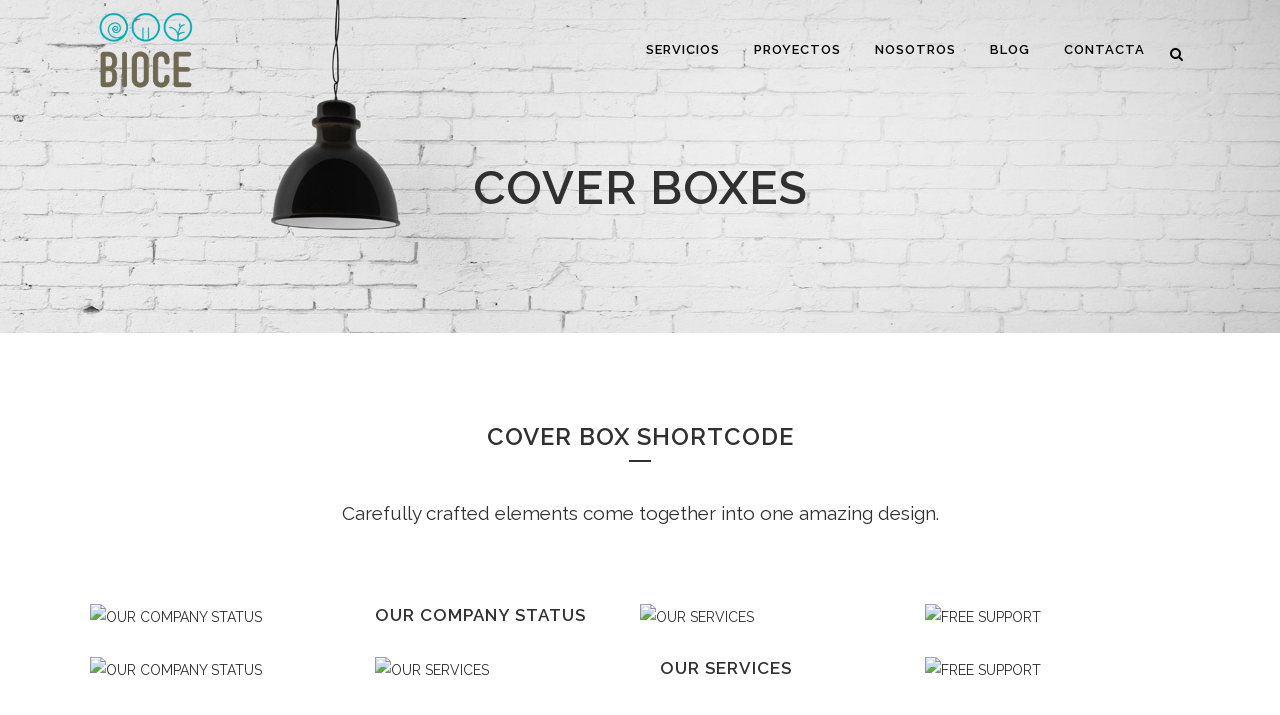

--- FILE ---
content_type: text/html; charset=UTF-8
request_url: https://www.bioce.org/es/cover-boxes/
body_size: 8175
content:
	<!DOCTYPE html>
<html lang="es-ES">
<head>
	<meta charset="UTF-8" />
	
	<title>Cover Boxes | Bioce</title>

	
			
						<meta name="viewport" content="width=device-width,initial-scale=1,user-scalable=no">
		
	<link rel="profile" href="https://gmpg.org/xfn/11" />
	<link rel="pingback" href="https://www.bioce.org/xmlrpc.php" />
	<link rel="shortcut icon" type="image/x-icon" href="https://www.bioce.org/wp-content/uploads/2016/07/FAV-1.png">
	<link rel="apple-touch-icon" href="https://www.bioce.org/wp-content/uploads/2016/07/FAV-1.png"/>
	<link href='//fonts.googleapis.com/css?family=Raleway:100,200,300,400,500,600,700,800,900,300italic,400italic|Covered+By+Your+Grace:100,200,300,400,500,600,700,800,900,300italic,400italic&subset=latin,latin-ext' rel='stylesheet' type='text/css'>
<meta name='robots' content='max-image-preview:large' />
<meta name="twitter:card" content="summary" /><meta name="twitter:domain" content="Bioce" /><meta name="twitter:title" content="Cover Boxes" /><meta property="og:site_name" content="Bioce" /><meta property="og:url" content="https://www.bioce.org/es/cover-boxes/" /><meta property="og:type" content="article" /><meta property="og:title" content="Cover Boxes" /><meta name="title" content="Cover Boxes" />
<!-- All in One SEO Pack 2.6.1 by Michael Torbert of Semper Fi Web Designob_start_detected [-1,-1] -->
<link rel="canonical" href="https://www.bioce.org/es/cover-boxes/" />
<!-- /all in one seo pack -->
<link rel='dns-prefetch' href='//s0.wp.com' />
<link rel='dns-prefetch' href='//maps.googleapis.com' />
<link rel='dns-prefetch' href='//fonts.googleapis.com' />
<link rel='dns-prefetch' href='//s.w.org' />
<link rel="alternate" type="application/rss+xml" title="Bioce &raquo; Feed" href="https://www.bioce.org/es/feed/" />
<link rel="alternate" type="application/rss+xml" title="Bioce &raquo; Feed de los comentarios" href="https://www.bioce.org/es/comments/feed/" />
<link rel="alternate" type="application/rss+xml" title="Bioce &raquo; Comentario Cover Boxes del feed" href="https://www.bioce.org/es/cover-boxes/feed/" />
<script type="text/javascript">
window._wpemojiSettings = {"baseUrl":"https:\/\/s.w.org\/images\/core\/emoji\/13.1.0\/72x72\/","ext":".png","svgUrl":"https:\/\/s.w.org\/images\/core\/emoji\/13.1.0\/svg\/","svgExt":".svg","source":{"concatemoji":"https:\/\/www.bioce.org\/wp-includes\/js\/wp-emoji-release.min.js?ver=5.9.12"}};
/*! This file is auto-generated */
!function(e,a,t){var n,r,o,i=a.createElement("canvas"),p=i.getContext&&i.getContext("2d");function s(e,t){var a=String.fromCharCode;p.clearRect(0,0,i.width,i.height),p.fillText(a.apply(this,e),0,0);e=i.toDataURL();return p.clearRect(0,0,i.width,i.height),p.fillText(a.apply(this,t),0,0),e===i.toDataURL()}function c(e){var t=a.createElement("script");t.src=e,t.defer=t.type="text/javascript",a.getElementsByTagName("head")[0].appendChild(t)}for(o=Array("flag","emoji"),t.supports={everything:!0,everythingExceptFlag:!0},r=0;r<o.length;r++)t.supports[o[r]]=function(e){if(!p||!p.fillText)return!1;switch(p.textBaseline="top",p.font="600 32px Arial",e){case"flag":return s([127987,65039,8205,9895,65039],[127987,65039,8203,9895,65039])?!1:!s([55356,56826,55356,56819],[55356,56826,8203,55356,56819])&&!s([55356,57332,56128,56423,56128,56418,56128,56421,56128,56430,56128,56423,56128,56447],[55356,57332,8203,56128,56423,8203,56128,56418,8203,56128,56421,8203,56128,56430,8203,56128,56423,8203,56128,56447]);case"emoji":return!s([10084,65039,8205,55357,56613],[10084,65039,8203,55357,56613])}return!1}(o[r]),t.supports.everything=t.supports.everything&&t.supports[o[r]],"flag"!==o[r]&&(t.supports.everythingExceptFlag=t.supports.everythingExceptFlag&&t.supports[o[r]]);t.supports.everythingExceptFlag=t.supports.everythingExceptFlag&&!t.supports.flag,t.DOMReady=!1,t.readyCallback=function(){t.DOMReady=!0},t.supports.everything||(n=function(){t.readyCallback()},a.addEventListener?(a.addEventListener("DOMContentLoaded",n,!1),e.addEventListener("load",n,!1)):(e.attachEvent("onload",n),a.attachEvent("onreadystatechange",function(){"complete"===a.readyState&&t.readyCallback()})),(n=t.source||{}).concatemoji?c(n.concatemoji):n.wpemoji&&n.twemoji&&(c(n.twemoji),c(n.wpemoji)))}(window,document,window._wpemojiSettings);
</script>
<style type="text/css">
img.wp-smiley,
img.emoji {
	display: inline !important;
	border: none !important;
	box-shadow: none !important;
	height: 1em !important;
	width: 1em !important;
	margin: 0 0.07em !important;
	vertical-align: -0.1em !important;
	background: none !important;
	padding: 0 !important;
}
</style>
	<link rel='stylesheet' id='wp-block-library-css'  href='https://www.bioce.org/wp-includes/css/dist/block-library/style.min.css?ver=5.9.12' type='text/css' media='all' />
<style id='global-styles-inline-css' type='text/css'>
body{--wp--preset--color--black: #000000;--wp--preset--color--cyan-bluish-gray: #abb8c3;--wp--preset--color--white: #ffffff;--wp--preset--color--pale-pink: #f78da7;--wp--preset--color--vivid-red: #cf2e2e;--wp--preset--color--luminous-vivid-orange: #ff6900;--wp--preset--color--luminous-vivid-amber: #fcb900;--wp--preset--color--light-green-cyan: #7bdcb5;--wp--preset--color--vivid-green-cyan: #00d084;--wp--preset--color--pale-cyan-blue: #8ed1fc;--wp--preset--color--vivid-cyan-blue: #0693e3;--wp--preset--color--vivid-purple: #9b51e0;--wp--preset--gradient--vivid-cyan-blue-to-vivid-purple: linear-gradient(135deg,rgba(6,147,227,1) 0%,rgb(155,81,224) 100%);--wp--preset--gradient--light-green-cyan-to-vivid-green-cyan: linear-gradient(135deg,rgb(122,220,180) 0%,rgb(0,208,130) 100%);--wp--preset--gradient--luminous-vivid-amber-to-luminous-vivid-orange: linear-gradient(135deg,rgba(252,185,0,1) 0%,rgba(255,105,0,1) 100%);--wp--preset--gradient--luminous-vivid-orange-to-vivid-red: linear-gradient(135deg,rgba(255,105,0,1) 0%,rgb(207,46,46) 100%);--wp--preset--gradient--very-light-gray-to-cyan-bluish-gray: linear-gradient(135deg,rgb(238,238,238) 0%,rgb(169,184,195) 100%);--wp--preset--gradient--cool-to-warm-spectrum: linear-gradient(135deg,rgb(74,234,220) 0%,rgb(151,120,209) 20%,rgb(207,42,186) 40%,rgb(238,44,130) 60%,rgb(251,105,98) 80%,rgb(254,248,76) 100%);--wp--preset--gradient--blush-light-purple: linear-gradient(135deg,rgb(255,206,236) 0%,rgb(152,150,240) 100%);--wp--preset--gradient--blush-bordeaux: linear-gradient(135deg,rgb(254,205,165) 0%,rgb(254,45,45) 50%,rgb(107,0,62) 100%);--wp--preset--gradient--luminous-dusk: linear-gradient(135deg,rgb(255,203,112) 0%,rgb(199,81,192) 50%,rgb(65,88,208) 100%);--wp--preset--gradient--pale-ocean: linear-gradient(135deg,rgb(255,245,203) 0%,rgb(182,227,212) 50%,rgb(51,167,181) 100%);--wp--preset--gradient--electric-grass: linear-gradient(135deg,rgb(202,248,128) 0%,rgb(113,206,126) 100%);--wp--preset--gradient--midnight: linear-gradient(135deg,rgb(2,3,129) 0%,rgb(40,116,252) 100%);--wp--preset--duotone--dark-grayscale: url('#wp-duotone-dark-grayscale');--wp--preset--duotone--grayscale: url('#wp-duotone-grayscale');--wp--preset--duotone--purple-yellow: url('#wp-duotone-purple-yellow');--wp--preset--duotone--blue-red: url('#wp-duotone-blue-red');--wp--preset--duotone--midnight: url('#wp-duotone-midnight');--wp--preset--duotone--magenta-yellow: url('#wp-duotone-magenta-yellow');--wp--preset--duotone--purple-green: url('#wp-duotone-purple-green');--wp--preset--duotone--blue-orange: url('#wp-duotone-blue-orange');--wp--preset--font-size--small: 13px;--wp--preset--font-size--medium: 20px;--wp--preset--font-size--large: 36px;--wp--preset--font-size--x-large: 42px;}.has-black-color{color: var(--wp--preset--color--black) !important;}.has-cyan-bluish-gray-color{color: var(--wp--preset--color--cyan-bluish-gray) !important;}.has-white-color{color: var(--wp--preset--color--white) !important;}.has-pale-pink-color{color: var(--wp--preset--color--pale-pink) !important;}.has-vivid-red-color{color: var(--wp--preset--color--vivid-red) !important;}.has-luminous-vivid-orange-color{color: var(--wp--preset--color--luminous-vivid-orange) !important;}.has-luminous-vivid-amber-color{color: var(--wp--preset--color--luminous-vivid-amber) !important;}.has-light-green-cyan-color{color: var(--wp--preset--color--light-green-cyan) !important;}.has-vivid-green-cyan-color{color: var(--wp--preset--color--vivid-green-cyan) !important;}.has-pale-cyan-blue-color{color: var(--wp--preset--color--pale-cyan-blue) !important;}.has-vivid-cyan-blue-color{color: var(--wp--preset--color--vivid-cyan-blue) !important;}.has-vivid-purple-color{color: var(--wp--preset--color--vivid-purple) !important;}.has-black-background-color{background-color: var(--wp--preset--color--black) !important;}.has-cyan-bluish-gray-background-color{background-color: var(--wp--preset--color--cyan-bluish-gray) !important;}.has-white-background-color{background-color: var(--wp--preset--color--white) !important;}.has-pale-pink-background-color{background-color: var(--wp--preset--color--pale-pink) !important;}.has-vivid-red-background-color{background-color: var(--wp--preset--color--vivid-red) !important;}.has-luminous-vivid-orange-background-color{background-color: var(--wp--preset--color--luminous-vivid-orange) !important;}.has-luminous-vivid-amber-background-color{background-color: var(--wp--preset--color--luminous-vivid-amber) !important;}.has-light-green-cyan-background-color{background-color: var(--wp--preset--color--light-green-cyan) !important;}.has-vivid-green-cyan-background-color{background-color: var(--wp--preset--color--vivid-green-cyan) !important;}.has-pale-cyan-blue-background-color{background-color: var(--wp--preset--color--pale-cyan-blue) !important;}.has-vivid-cyan-blue-background-color{background-color: var(--wp--preset--color--vivid-cyan-blue) !important;}.has-vivid-purple-background-color{background-color: var(--wp--preset--color--vivid-purple) !important;}.has-black-border-color{border-color: var(--wp--preset--color--black) !important;}.has-cyan-bluish-gray-border-color{border-color: var(--wp--preset--color--cyan-bluish-gray) !important;}.has-white-border-color{border-color: var(--wp--preset--color--white) !important;}.has-pale-pink-border-color{border-color: var(--wp--preset--color--pale-pink) !important;}.has-vivid-red-border-color{border-color: var(--wp--preset--color--vivid-red) !important;}.has-luminous-vivid-orange-border-color{border-color: var(--wp--preset--color--luminous-vivid-orange) !important;}.has-luminous-vivid-amber-border-color{border-color: var(--wp--preset--color--luminous-vivid-amber) !important;}.has-light-green-cyan-border-color{border-color: var(--wp--preset--color--light-green-cyan) !important;}.has-vivid-green-cyan-border-color{border-color: var(--wp--preset--color--vivid-green-cyan) !important;}.has-pale-cyan-blue-border-color{border-color: var(--wp--preset--color--pale-cyan-blue) !important;}.has-vivid-cyan-blue-border-color{border-color: var(--wp--preset--color--vivid-cyan-blue) !important;}.has-vivid-purple-border-color{border-color: var(--wp--preset--color--vivid-purple) !important;}.has-vivid-cyan-blue-to-vivid-purple-gradient-background{background: var(--wp--preset--gradient--vivid-cyan-blue-to-vivid-purple) !important;}.has-light-green-cyan-to-vivid-green-cyan-gradient-background{background: var(--wp--preset--gradient--light-green-cyan-to-vivid-green-cyan) !important;}.has-luminous-vivid-amber-to-luminous-vivid-orange-gradient-background{background: var(--wp--preset--gradient--luminous-vivid-amber-to-luminous-vivid-orange) !important;}.has-luminous-vivid-orange-to-vivid-red-gradient-background{background: var(--wp--preset--gradient--luminous-vivid-orange-to-vivid-red) !important;}.has-very-light-gray-to-cyan-bluish-gray-gradient-background{background: var(--wp--preset--gradient--very-light-gray-to-cyan-bluish-gray) !important;}.has-cool-to-warm-spectrum-gradient-background{background: var(--wp--preset--gradient--cool-to-warm-spectrum) !important;}.has-blush-light-purple-gradient-background{background: var(--wp--preset--gradient--blush-light-purple) !important;}.has-blush-bordeaux-gradient-background{background: var(--wp--preset--gradient--blush-bordeaux) !important;}.has-luminous-dusk-gradient-background{background: var(--wp--preset--gradient--luminous-dusk) !important;}.has-pale-ocean-gradient-background{background: var(--wp--preset--gradient--pale-ocean) !important;}.has-electric-grass-gradient-background{background: var(--wp--preset--gradient--electric-grass) !important;}.has-midnight-gradient-background{background: var(--wp--preset--gradient--midnight) !important;}.has-small-font-size{font-size: var(--wp--preset--font-size--small) !important;}.has-medium-font-size{font-size: var(--wp--preset--font-size--medium) !important;}.has-large-font-size{font-size: var(--wp--preset--font-size--large) !important;}.has-x-large-font-size{font-size: var(--wp--preset--font-size--x-large) !important;}
</style>
<link rel='stylesheet' id='layerslider-css'  href='https://www.bioce.org/wp-content/plugins/LayerSlider/static/css/layerslider.css?ver=5.3.2' type='text/css' media='all' />
<link rel='stylesheet' id='ls-google-fonts-css'  href='https://fonts.googleapis.com/css?family=Lato:100,300,regular,700,900%7COpen+Sans:300%7CIndie+Flower:regular%7COswald:300,regular,700&#038;subset=latin%2Clatin-ext' type='text/css' media='all' />
<link rel='stylesheet' id='default_style-css'  href='https://www.bioce.org/wp-content/themes/Bridge/bridge/style.css?ver=5.9.12' type='text/css' media='all' />
<link rel='stylesheet' id='qode_font_awesome-css'  href='https://www.bioce.org/wp-content/themes/Bridge/bridge/css/font-awesome/css/font-awesome.min.css?ver=5.9.12' type='text/css' media='all' />
<link rel='stylesheet' id='qode_font_elegant-css'  href='https://www.bioce.org/wp-content/themes/Bridge/bridge/css/elegant-icons/style.min.css?ver=5.9.12' type='text/css' media='all' />
<link rel='stylesheet' id='qode_linea_icons-css'  href='https://www.bioce.org/wp-content/themes/Bridge/bridge/css/linea-icons/style.css?ver=5.9.12' type='text/css' media='all' />
<link rel='stylesheet' id='stylesheet-css'  href='https://www.bioce.org/wp-content/themes/Bridge/bridge/css/stylesheet.min.css?ver=5.9.12' type='text/css' media='all' />
<link rel='stylesheet' id='qode_print-css'  href='https://www.bioce.org/wp-content/themes/Bridge/bridge/css/print.css?ver=5.9.12' type='text/css' media='all' />
<link rel='stylesheet' id='mac_stylesheet-css'  href='https://www.bioce.org/wp-content/themes/Bridge/bridge/css/mac_stylesheet.css?ver=5.9.12' type='text/css' media='all' />
<link rel='stylesheet' id='webkit-css'  href='https://www.bioce.org/wp-content/themes/Bridge/bridge/css/webkit_stylesheet.css?ver=5.9.12' type='text/css' media='all' />
<link rel='stylesheet' id='style_dynamic-css'  href='https://www.bioce.org/wp-content/themes/Bridge/bridge/css/style_dynamic.css?ver=1600842814' type='text/css' media='all' />
<link rel='stylesheet' id='responsive-css'  href='https://www.bioce.org/wp-content/themes/Bridge/bridge/css/responsive.min.css?ver=5.9.12' type='text/css' media='all' />
<link rel='stylesheet' id='style_dynamic_responsive-css'  href='https://www.bioce.org/wp-content/themes/Bridge/bridge/css/style_dynamic_responsive.css?ver=1600842814' type='text/css' media='all' />
<link rel='stylesheet' id='js_composer_front-css'  href='https://www.bioce.org/wp-content/plugins/js_composer/assets/css/js_composer.min.css?ver=4.12' type='text/css' media='all' />
<link rel='stylesheet' id='custom_css-css'  href='https://www.bioce.org/wp-content/themes/Bridge/bridge/css/custom_css.css?ver=1600842814' type='text/css' media='all' />
<link rel='stylesheet' id='jetpack-widget-social-icons-styles-css'  href='https://www.bioce.org/wp-content/plugins/jetpack/modules/widgets/social-icons/social-icons.css?ver=20170506' type='text/css' media='all' />
<link rel='stylesheet' id='jetpack_css-css'  href='https://www.bioce.org/wp-content/plugins/jetpack/css/jetpack.css?ver=6.2.5' type='text/css' media='all' />
<script type='text/javascript' src='https://www.bioce.org/wp-content/plugins/LayerSlider/static/js/greensock.js?ver=1.11.8' id='greensock-js'></script>
<script type='text/javascript' src='https://www.bioce.org/wp-includes/js/jquery/jquery.min.js?ver=3.6.0' id='jquery-core-js'></script>
<script type='text/javascript' src='https://www.bioce.org/wp-includes/js/jquery/jquery-migrate.min.js?ver=3.3.2' id='jquery-migrate-js'></script>
<script type='text/javascript' src='https://www.bioce.org/wp-content/plugins/LayerSlider/static/js/layerslider.kreaturamedia.jquery.js?ver=5.3.2' id='layerslider-js'></script>
<script type='text/javascript' src='https://www.bioce.org/wp-content/plugins/LayerSlider/static/js/layerslider.transitions.js?ver=5.3.2' id='layerslider-transitions-js'></script>
<script type='text/javascript' src='https://www.bioce.org/wp-content/plugins/google-analyticator/external-tracking.min.js?ver=6.5.4' id='ga-external-tracking-js'></script>
<link rel="https://api.w.org/" href="https://www.bioce.org/wp-json/" /><link rel="alternate" type="application/json" href="https://www.bioce.org/wp-json/wp/v2/pages/13629" /><link rel="EditURI" type="application/rsd+xml" title="RSD" href="https://www.bioce.org/xmlrpc.php?rsd" />
<link rel="wlwmanifest" type="application/wlwmanifest+xml" href="https://www.bioce.org/wp-includes/wlwmanifest.xml" /> 
<meta name="generator" content="WordPress 5.9.12" />
<link rel='shortlink' href='https://wp.me/P6uxcL-3xP' />
<link rel="alternate" type="application/json+oembed" href="https://www.bioce.org/wp-json/oembed/1.0/embed?url=https%3A%2F%2Fwww.bioce.org%2Fes%2Fcover-boxes%2F" />
<link rel="alternate" type="text/xml+oembed" href="https://www.bioce.org/wp-json/oembed/1.0/embed?url=https%3A%2F%2Fwww.bioce.org%2Fes%2Fcover-boxes%2F&#038;format=xml" />

<link rel='dns-prefetch' href='//v0.wordpress.com'/>
<style type='text/css'>img#wpstats{display:none}</style><meta name="generator" content="Powered by Visual Composer - drag and drop page builder for WordPress."/>
<!--[if lte IE 9]><link rel="stylesheet" type="text/css" href="https://www.bioce.org/wp-content/plugins/js_composer/assets/css/vc_lte_ie9.min.css" media="screen"><![endif]--><!--[if IE  8]><link rel="stylesheet" type="text/css" href="https://www.bioce.org/wp-content/plugins/js_composer/assets/css/vc-ie8.min.css" media="screen"><![endif]-->
<!-- Jetpack Open Graph Tags -->
<meta property="og:type" content="article" />
<meta property="og:title" content="Cover Boxes" />
<meta property="og:url" content="https://www.bioce.org/es/cover-boxes/" />
<meta property="og:description" content="Visita la entrada para saber más." />
<meta property="article:published_time" content="2014-03-25T09:29:10+00:00" />
<meta property="article:modified_time" content="2014-03-25T09:29:10+00:00" />
<meta property="og:site_name" content="Bioce" />
<meta property="og:image" content="https://s0.wp.com/i/blank.jpg" />
<meta property="og:locale" content="es_ES" />
<meta name="twitter:text:title" content="Cover Boxes" />
<meta name="twitter:card" content="summary" />
<meta name="twitter:description" content="Visita la entrada para saber más." />

<!-- End Jetpack Open Graph Tags -->
<!-- Google Analytics Tracking by Google Analyticator 6.5.4: http://www.videousermanuals.com/google-analyticator/ -->
<script type="text/javascript">
    var analyticsFileTypes = [''];
    var analyticsSnippet = 'disabled';
    var analyticsEventTracking = 'enabled';
</script>
<script type="text/javascript">
	(function(i,s,o,g,r,a,m){i['GoogleAnalyticsObject']=r;i[r]=i[r]||function(){
	(i[r].q=i[r].q||[]).push(arguments)},i[r].l=1*new Date();a=s.createElement(o),
	m=s.getElementsByTagName(o)[0];a.async=1;a.src=g;m.parentNode.insertBefore(a,m)
	})(window,document,'script','//www.google-analytics.com/analytics.js','ga');
	ga('create', 'UA-XXXXXXXX-X', 'auto');
 
	ga('send', 'pageview');
</script>
<noscript><style type="text/css"> .wpb_animate_when_almost_visible { opacity: 1; }</style></noscript></head>

<body data-rsssl=1 class="page-template page-template-full_width page-template-full_width-php page page-id-13629 ajax_fade page_not_loaded  qode_popup_menu_text_scaledown qode-theme-ver-9.5 wpb-js-composer js-comp-ver-4.12 vc_responsive" itemscope itemtype="http://schema.org/WebPage">

				<div class="ajax_loader"><div class="ajax_loader_1"><div class="double_pulse"><div class="double-bounce1"></div><div class="double-bounce2"></div></div></div></div>
					<div class="wrapper">
	<div class="wrapper_inner">
	<!-- Google Analytics start -->
			<script>
			var _gaq = _gaq || [];
			_gaq.push(['_setAccount', 'UA-49621511-1']);
			_gaq.push(['_trackPageview']);

			(function() {
				var ga = document.createElement('script'); ga.type = 'text/javascript'; ga.async = true;
				ga.src = ('https:' == document.location.protocol ? 'https://ssl' : 'http://www') + '.google-analytics.com/ga.js';
				var s = document.getElementsByTagName('script')[0]; s.parentNode.insertBefore(ga, s);
			})();
		</script>
		<!-- Google Analytics end -->

	


<header class=" centered_logo_animate scroll_header_top_area dark stick transparent scrolled_not_transparent page_header">
    <div class="header_inner clearfix">

		
					<form role="search" id="searchform" action="https://www.bioce.org/es/" class="qode_search_form" method="get">
									<div class="container">
					<div class="container_inner clearfix">
				
                <i class="qode_icon_font_awesome fa fa-search qode_icon_in_search" ></i>				<input type="text" placeholder="Buscar" name="s" class="qode_search_field" autocomplete="off" />
				<input type="submit" value="Search" />

				<div class="qode_search_close">
					<a href="#">
                        <i class="qode_icon_font_awesome fa fa-times qode_icon_in_search" ></i>					</a>
				</div>
										</div>
					</div>
							</form>
				
		<div class="header_top_bottom_holder">
		<div class="header_bottom clearfix" style=' background-color:rgba(255, 255, 255, 0.00);' >
		    				<div class="container">
					<div class="container_inner clearfix">
                    			                					<div class="header_inner_left">
                        													<div class="mobile_menu_button">
                                <span>
                                    <i class="qode_icon_font_awesome fa fa-bars " ></i>                                </span>
                            </div>
												<div class="logo_wrapper">
                            							<div class="q_logo">
								<a itemprop="url" href="https://www.bioce.org/es/">
									<img itemprop="image" class="normal" src="https://www.bioce.org/wp-content/uploads/2016/07/logo1.png" alt="Logo"/>
									<img itemprop="image" class="light" src="https://www.bioce.org/wp-content/uploads/2016/07/logo3.png" alt="Logo"/>
									<img itemprop="image" class="dark" src="https://www.bioce.org/wp-content/uploads/2016/07/logo1.png" alt="Logo"/>
									<img itemprop="image" class="sticky" src="https://www.bioce.org/wp-content/uploads/2016/07/a-1.png" alt="Logo"/>
									<img itemprop="image" class="mobile" src="https://www.bioce.org/wp-content/uploads/2016/07/logo1.png" alt="Logo"/>
																	</a>
							</div>
                            						</div>
                                                					</div>
                    					                                                							<div class="header_inner_right">
                                <div class="side_menu_button_wrapper right">
																		                                    <div class="side_menu_button">
									
																					<a class="search_button search_slides_from_window_top normal" href="javascript:void(0)">
                                                <i class="qode_icon_font_awesome fa fa-search " ></i>											</a>
								
																					                                                                                                                    </div>
                                </div>
							</div>
												
						
						<nav class="main_menu drop_down right">
						<ul id="menu-menu-principal" class=""><li id="nav-menu-item-15034" class="menu-item menu-item-type-post_type menu-item-object-page  narrow"><a href="https://www.bioce.org/es/servicios/" class=""><i class="menu_icon blank fa"></i><span>Servicios</span><span class="plus"></span></a></li>
<li id="nav-menu-item-15126" class="menu-item menu-item-type-post_type menu-item-object-page  narrow"><a href="https://www.bioce.org/es/proyectos/" class=""><i class="menu_icon blank fa"></i><span>Proyectos</span><span class="plus"></span></a></li>
<li id="nav-menu-item-14921" class="menu-item menu-item-type-post_type menu-item-object-page  narrow"><a href="https://www.bioce.org/es/nosotros/" class=""><i class="menu_icon blank fa"></i><span>Nosotros</span><span class="plus"></span></a></li>
<li id="nav-menu-item-15060" class="menu-item menu-item-type-post_type menu-item-object-page  narrow"><a href="https://www.bioce.org/es/blog/" class=""><i class="menu_icon blank fa"></i><span>Blog</span><span class="plus"></span></a></li>
<li id="nav-menu-item-14923" class="menu-item menu-item-type-post_type menu-item-object-page  narrow"><a href="https://www.bioce.org/es/contact/" class=""><i class="menu_icon blank fa"></i><span>Contacta</span><span class="plus"></span></a></li>
</ul>						</nav>
						                        										<nav class="mobile_menu">
                        <ul id="menu-menu-principal-1" class=""><li id="mobile-menu-item-15034" class="menu-item menu-item-type-post_type menu-item-object-page "><a href="https://www.bioce.org/es/servicios/" class=""><span>Servicios</span></a><span class="mobile_arrow"><i class="fa fa-angle-right"></i><i class="fa fa-angle-down"></i></span></li>
<li id="mobile-menu-item-15126" class="menu-item menu-item-type-post_type menu-item-object-page "><a href="https://www.bioce.org/es/proyectos/" class=""><span>Proyectos</span></a><span class="mobile_arrow"><i class="fa fa-angle-right"></i><i class="fa fa-angle-down"></i></span></li>
<li id="mobile-menu-item-14921" class="menu-item menu-item-type-post_type menu-item-object-page "><a href="https://www.bioce.org/es/nosotros/" class=""><span>Nosotros</span></a><span class="mobile_arrow"><i class="fa fa-angle-right"></i><i class="fa fa-angle-down"></i></span></li>
<li id="mobile-menu-item-15060" class="menu-item menu-item-type-post_type menu-item-object-page "><a href="https://www.bioce.org/es/blog/" class=""><span>Blog</span></a><span class="mobile_arrow"><i class="fa fa-angle-right"></i><i class="fa fa-angle-down"></i></span></li>
<li id="mobile-menu-item-14923" class="menu-item menu-item-type-post_type menu-item-object-page "><a href="https://www.bioce.org/es/contact/" class=""><span>Contacta</span></a><span class="mobile_arrow"><i class="fa fa-angle-right"></i><i class="fa fa-angle-down"></i></span></li>
</ul>					</nav>
			                    					</div>
				</div>
				</div>
	</div>
	</div>

</header>
		

    		<a id='back_to_top' href='#'>
			<span class="fa-stack">
				<i class="fa fa-arrow-up" style=""></i>
			</span>
		</a>
	    	
    
		
	
    
<div class="content ">
							<div class="meta">

					
        <div class="seo_title">Bioce |   Cover Boxes</div>

        


                        
					<span id="qode_page_id">13629</span>
					<div class="body_classes">page-template,page-template-full_width,page-template-full_width-php,page,page-id-13629,ajax_fade,page_not_loaded,,qode_popup_menu_text_scaledown,qode-theme-ver-9.5,wpb-js-composer js-comp-ver-4.12,vc_responsive</div>
				</div>
						<div class="content_inner  ">
																<div class="title_outer animate_title_area with_image"    data-height="500"style="opacity:0;height:100px;">
		<div class="title title_size_large  position_center " style="height:500px;">
			<div class="image responsive"><img itemprop="image" src="https://demo.qodeinteractive.com/bridge/wp-content/uploads/2014/03/headerimg4.jpg" alt="&nbsp;" /> </div>
										<div class="title_holder"  >
					<div class="container">
						<div class="container_inner clearfix">
								<div class="title_subtitle_holder" style="padding-top:43px;">
                                                                									<div class="title_subtitle_holder_inner">
																	<h1 ><span>Cover Boxes</span></h1>
																	
																																			</div>
								                                                            </div>
						</div>
					</div>
				</div>
								</div>
			</div>
			<div class="full_width">
	<div class="full_width_inner" >
										<div      class="vc_row wpb_row section vc_row-fluid  grid_section" style='background-color:#ffffff; padding-top:87px; padding-bottom:95px; text-align:left;'><div class=" section_inner clearfix"><div class='section_inner_margin clearfix'><div class="wpb_column vc_column_container vc_col-sm-12"><div class="vc_column-inner "><div class="wpb_wrapper">
	<div class="wpb_text_column wpb_content_element ">
		<div class="wpb_wrapper">
			<h2 style="text-align: center;">Cover Box Shortcode</h2>

		</div> 
	</div> <div class="separator  small center  " style="margin-top: 7px;margin-bottom: 38px;"></div>

	<div class="wpb_text_column wpb_content_element ">
		<div class="wpb_wrapper">
			<h4 style="text-align: center;">Carefully crafted elements come together into one amazing design.</h4>

		</div> 
	</div> <div class="separator  transparent center  " style="margin-top: 62px;margin-bottom: 15px;"></div>
<div class='cover_boxes' data-active-element='1'><ul class='clearfix'><li><div class='box'><a itemprop='url' class='thumb' href='#' target='_self'><img itemprop='image' alt='OUR COMPANY STATUS' src='' /></a><div class='box_content'><h3 >OUR COMPANY STATUS</h3><p >Far far away, behind the word mountains, far from the countries Vokalia and Consonantia, there live the blind texts. Separated they live in Bookmarksgrove right at the coast of the Semantics, a large language ocean. </p><a itemprop='url' class='qbutton tiny' href='#' target='_self'>VIEW MORE</a></div></div></li><li><div class='box'><a itemprop='url' class='thumb' href='#' target='_self'><img itemprop='image' alt='OUR SERVICES' src='' /></a><div class='box_content'><h3 >OUR SERVICES</h3><p >Far far away, behind the word mountains, far from the countries Vokalia and Consonantia, there live the blind texts. Separated they live in Bookmarksgrove right at the coast of the Semantics, a large language ocean. </p><a itemprop='url' class='qbutton tiny' href='#' target='_self'>VIEW MORE</a></div></div></li><li><div class='box'><a itemprop='url' class='thumb' href='#' target='_self'><img itemprop='image' alt='FREE SUPPORT' src='' /></a><div class='box_content'><h3 >FREE SUPPORT</h3><p >Far far away, behind the word mountains, far from the countries Vokalia and Consonantia, there live the blind texts. Separated they live in Bookmarksgrove right at the coast of the Semantics, a large language ocean. </p><a itemprop='url' class='qbutton tiny' href='#' target='_self'>VIEW MORE</a></div></div></li></ul></div><div class="separator  transparent center  " style="margin-top: 26px;margin-bottom: 0px;"></div>
<div class='cover_boxes' data-active-element='2'><ul class='clearfix'><li><div class='box'><a itemprop='url' class='thumb' href='#' target='_self'><img itemprop='image' alt='OUR COMPANY STATUS' src='' /></a><div class='box_content'><h3 >OUR COMPANY STATUS</h3><p >Far far away, behind the word mountains, far from the countries Vokalia and Consonantia, there live the blind texts. Separated they live in Bookmarksgrove right at the coast of the Semantics, a large language ocean. </p><a itemprop='url' class='qbutton tiny' href='#' target='_self'>VIEW MORE</a></div></div></li><li><div class='box'><a itemprop='url' class='thumb' href='#' target='_self'><img itemprop='image' alt='OUR SERVICES' src='' /></a><div class='box_content'><h3 >OUR SERVICES</h3><p >Far far away, behind the word mountains, far from the countries Vokalia and Consonantia, there live the blind texts. Separated they live in Bookmarksgrove right at the coast of the Semantics, a large language ocean. </p><a itemprop='url' class='qbutton tiny' href='#' target='_self'>VIEW MORE</a></div></div></li><li><div class='box'><a itemprop='url' class='thumb' href='#' target='_self'><img itemprop='image' alt='FREE SUPPORT' src='' /></a><div class='box_content'><h3 >FREE SUPPORT</h3><p >Far far away, behind the word mountains, far from the countries Vokalia and Consonantia, there live the blind texts. Separated they live in Bookmarksgrove right at the coast of the Semantics, a large language ocean. </p><a itemprop='url' class='qbutton tiny' href='#' target='_self'>VIEW MORE</a></div></div></li></ul></div></div></div></div></div></div></div>
										 
												</div>
	</div>	
					<div class="content_bottom" >
					</div>
				
	</div>
</div>



	<footer >
		<div class="footer_inner clearfix">
				<div class="footer_top_holder">
            			<div class="footer_top">
								<div class="container">
					<div class="container_inner">
																	<div class="four_columns clearfix">
								<div class="column1 footer_col1">
									<div class="column_inner">
										<div id="text-3" class="widget widget_text">			<div class="textwidget"><img class="footer_logo" src="https://www.bioce.org/wp-content/uploads/2016/07/logo3.png" width='100' alt="logo" />

<div class="separator  transparent center  " style="margin-top: 8px;margin-bottom: 2px;"></div>


Carrer de Llíria, 14, <br />
València, ES 46003<br />
Email: info@bioce.org<br />
+34 963 92 49 92

<div class="separator  transparent center  " style="margin-top: 12px;margin-bottom: 2px;"></div>


<span class='q_social_icon_holder normal_social' ><a itemprop='url' href='https://twitter.com/PlataformaBIOCE' target='_blank' rel="noopener"><i class="qode_icon_font_awesome fa fa-twitter fa-lg simple_social" style="font-size: 17px;" ></i></a></span>

<span class='q_social_icon_holder normal_social' ><a itemprop='url' href='https://www.facebook.com/plataformabioce/?fref=ts' target='_blank' rel="noopener"><i class="qode_icon_font_awesome fa fa-facebook fa-lg simple_social" style="font-size: 17px;" ></i></a></span>

<span class='q_social_icon_holder normal_social' ><a itemprop='url' href='https://www.instagram.com/bioce/' target='_blank' rel="noopener"><i class="qode_icon_font_awesome fa fa-instagram fa-lg simple_social" style="font-size: 17px;" ></i></a></span>

 <table style="width: 36px;" cellpadding="0" cellspacing="0"><tr><td><a href="https://www.houzz.es/pro/plataformabioce/bioce"><img src="https://st.hzcdn.com/static_es-ES/badge36_36_gs@2x.png" alt="Ariadna de Valencia, Valencia, ES en Houzz" width="36" height="36" border="0" /></a></td></tr></table></div>
		</div><div id="text-11" class="widget widget_text">			<div class="textwidget"><table style="width: 20px;" cellpadding="0" cellspacing="0"><tr><td><a href="https://www.houzz.es/pro/plataformabioce/bioce"><img src="https://st.hzcdn.com/static_es-ES/badge20_20_gs@2x.png" alt="Ariadna de Valencia, Valencia, ES en Houzz" width="20" height="20" border="0" /></a></td></tr></table></div>
		</div>									</div>
								</div>
								<div class="column2 footer_col2">
									<div class="column_inner">
										
		<div id="recent-posts-10" class="widget widget_recent_entries">
		<h5>Lo último</h5>
		<ul>
											<li>
					<a href="https://www.bioce.org/es/intramurs-2016/">Intramurs 2016</a>
											<span class="post-date">21.10.2016</span>
									</li>
											<li>
					<a href="https://www.bioce.org/es/jornadassocioambientaleseliana/">XVI Jornadas Socioambientales de la Eliana</a>
											<span class="post-date">02.06.2016</span>
									</li>
											<li>
					<a href="https://www.bioce.org/es/patio-escoleta-el-trenet/">Patio Escoleta el Trenet</a>
											<span class="post-date">19.02.2016</span>
									</li>
					</ul>

		</div>									</div>
								</div>
								<div class="column3 footer_col3">
									<div class="column_inner">
										<div id="nav_menu-3" class="widget widget_nav_menu"><h5>MENÚ</h5><div class="menu-menu-principal-container"><ul id="menu-menu-principal-2" class="menu"><li id="menu-item-15034" class="menu-item menu-item-type-post_type menu-item-object-page menu-item-15034"><a href="https://www.bioce.org/es/servicios/">Servicios</a></li>
<li id="menu-item-15126" class="menu-item menu-item-type-post_type menu-item-object-page menu-item-15126"><a href="https://www.bioce.org/es/proyectos/">Proyectos</a></li>
<li id="menu-item-14921" class="menu-item menu-item-type-post_type menu-item-object-page menu-item-14921"><a href="https://www.bioce.org/es/nosotros/">Nosotros</a></li>
<li id="menu-item-15060" class="menu-item menu-item-type-post_type menu-item-object-page menu-item-15060"><a href="https://www.bioce.org/es/blog/">Blog</a></li>
<li id="menu-item-14923" class="menu-item menu-item-type-post_type menu-item-object-page menu-item-14923"><a href="https://www.bioce.org/es/contact/">Contacta</a></li>
</ul></div></div>									</div>
								</div>
								<div class="column4 footer_col4">
									<div class="column_inner">
										<div id="qode_instagram_widget-2" class="widget widget_qode_instagram_widget"><h5>@bioce Instagram</h5></div>									</div>
								</div>
							</div>
															</div>
				</div>
							</div>
					</div>
							<div class="footer_bottom_holder">
                									<div class="footer_bottom">
							</div>
								</div>
				</div>
	</footer>
		
</div>
</div>
<script async>(function(s,u,m,o,j,v){j=u.createElement(m);v=u.getElementsByTagName(m)[0];j.async=1;j.src=o;j.dataset.sumoSiteId='8ad9bc00190c3000a790f1002d88d800ea972000271650004a71af005c0c1a00';j.dataset.sumoPlatform='wordpress';v.parentNode.insertBefore(j,v)})(window,document,'script','//load.sumo.com/');</script>	<div style="display:none">
	</div>
<script type='text/javascript' src='https://s0.wp.com/wp-content/js/devicepx-jetpack.js?ver=202604' id='devicepx-js'></script>
<script type='text/javascript' id='qode-like-js-extra'>
/* <![CDATA[ */
var qodeLike = {"ajaxurl":"https:\/\/www.bioce.org\/wp-admin\/admin-ajax.php"};
/* ]]> */
</script>
<script type='text/javascript' src='https://www.bioce.org/wp-content/themes/Bridge/bridge/js/qode-like.min.js?ver=5.9.12' id='qode-like-js'></script>
<script type='text/javascript' src='https://www.bioce.org/wp-content/themes/Bridge/bridge/js/plugins.js?ver=5.9.12' id='plugins-js'></script>
<script type='text/javascript' src='https://www.bioce.org/wp-content/themes/Bridge/bridge/js/jquery.carouFredSel-6.2.1.min.js?ver=5.9.12' id='carouFredSel-js'></script>
<script type='text/javascript' src='https://www.bioce.org/wp-content/themes/Bridge/bridge/js/lemmon-slider.min.js?ver=5.9.12' id='lemmonSlider-js'></script>
<script type='text/javascript' src='https://www.bioce.org/wp-content/themes/Bridge/bridge/js/jquery.fullPage.min.js?ver=5.9.12' id='one_page_scroll-js'></script>
<script type='text/javascript' src='https://www.bioce.org/wp-content/themes/Bridge/bridge/js/jquery.mousewheel.min.js?ver=5.9.12' id='mousewheel-js'></script>
<script type='text/javascript' src='https://www.bioce.org/wp-content/themes/Bridge/bridge/js/jquery.touchSwipe.min.js?ver=5.9.12' id='touchSwipe-js'></script>
<script type='text/javascript' src='https://www.bioce.org/wp-content/plugins/js_composer/assets/lib/bower/isotope/dist/isotope.pkgd.min.js?ver=4.12' id='isotope-js'></script>
<script type='text/javascript' src='https://maps.googleapis.com/maps/api/js?key=AIzaSyAjggWV0X37ALTACmvFPAwtAta6drnZ6OE&#038;ver=5.9.12' id='google_map_api-js'></script>
<script type='text/javascript' id='default_dynamic-js-extra'>
/* <![CDATA[ */
var no_ajax_obj = {"no_ajax_pages":["","https:\/\/www.bioce.org\/wp-login.php?action=logout&_wpnonce=405fbda3be"]};
/* ]]> */
</script>
<script type='text/javascript' src='https://www.bioce.org/wp-content/themes/Bridge/bridge/js/default_dynamic.js?ver=1600842814' id='default_dynamic-js'></script>
<script type='text/javascript' src='https://www.bioce.org/wp-content/themes/Bridge/bridge/js/default.min.js?ver=5.9.12' id='default-js'></script>
<script type='text/javascript' src='https://www.bioce.org/wp-content/themes/Bridge/bridge/js/custom_js.js?ver=1600842814' id='custom_js-js'></script>
<script type='text/javascript' src='https://www.bioce.org/wp-includes/js/comment-reply.min.js?ver=5.9.12' id='comment-reply-js'></script>
<script type='text/javascript' src='https://www.bioce.org/wp-content/themes/Bridge/bridge/js/ajax.min.js?ver=5.9.12' id='ajax-js'></script>
<script type='text/javascript' src='https://www.bioce.org/wp-content/plugins/js_composer/assets/js/dist/js_composer_front.min.js?ver=4.12' id='wpb_composer_front_js-js'></script>
<script type='text/javascript' src='https://stats.wp.com/e-202604.js' async='async' defer='defer'></script>
<script type='text/javascript'>
	_stq = window._stq || [];
	_stq.push([ 'view', {v:'ext',j:'1:6.2.5',blog:'95935499',post:'13629',tz:'1',srv:'www.bioce.org'} ]);
	_stq.push([ 'clickTrackerInit', '95935499', '13629' ]);
</script>
</body>
</html>